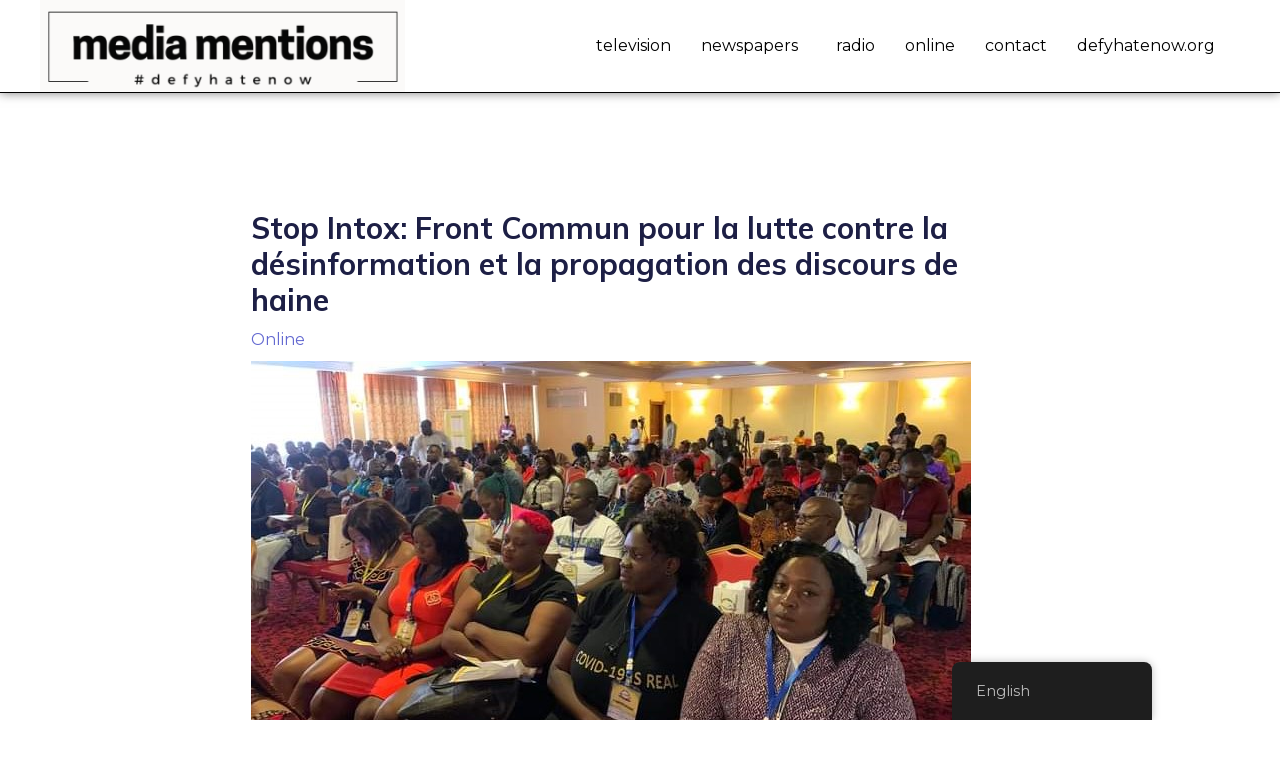

--- FILE ---
content_type: text/css
request_url: https://press.defyhatenow.org/wp-content/uploads/elementor/css/post-52.css?ver=1748263802
body_size: 443
content:
.elementor-52 .elementor-element.elementor-element-a6b1301{border-style:solid;border-width:0px 0px 1px 0px;border-color:var( --e-global-color-text );box-shadow:0px 0px 10px 0px rgba(0,0,0,0.5);margin-top:0px;margin-bottom:0px;padding:0px 0px 0px 0px;}.elementor-bc-flex-widget .elementor-52 .elementor-element.elementor-element-851435e.elementor-column .elementor-widget-wrap{align-items:center;}.elementor-52 .elementor-element.elementor-element-851435e.elementor-column.elementor-element[data-element_type="column"] > .elementor-widget-wrap.elementor-element-populated{align-content:center;align-items:center;}.elementor-52 .elementor-element.elementor-element-851435e.elementor-column > .elementor-widget-wrap{justify-content:center;}.elementor-52 .elementor-element.elementor-element-851435e > .elementor-element-populated{margin:0px 0px 0px 0px;--e-column-margin-right:0px;--e-column-margin-left:0px;padding:0px 0px 0px 0px;}.elementor-52 .elementor-element.elementor-element-70afa10 .hfe-site-logo-container, .elementor-52 .elementor-element.elementor-element-70afa10 .hfe-caption-width figcaption{text-align:left;}.elementor-52 .elementor-element.elementor-element-70afa10 .widget-image-caption{margin-top:0px;margin-bottom:0px;}.elementor-52 .elementor-element.elementor-element-70afa10 .hfe-site-logo-container .hfe-site-logo-img{border-style:none;}.elementor-bc-flex-widget .elementor-52 .elementor-element.elementor-element-5715d28.elementor-column .elementor-widget-wrap{align-items:center;}.elementor-52 .elementor-element.elementor-element-5715d28.elementor-column.elementor-element[data-element_type="column"] > .elementor-widget-wrap.elementor-element-populated{align-content:center;align-items:center;}.elementor-52 .elementor-element.elementor-element-ea9f636 .menu-item a.hfe-menu-item{padding-left:15px;padding-right:15px;}.elementor-52 .elementor-element.elementor-element-ea9f636 .menu-item a.hfe-sub-menu-item{padding-left:calc( 15px + 20px );padding-right:15px;}.elementor-52 .elementor-element.elementor-element-ea9f636 .hfe-nav-menu__layout-vertical .menu-item ul ul a.hfe-sub-menu-item{padding-left:calc( 15px + 40px );padding-right:15px;}.elementor-52 .elementor-element.elementor-element-ea9f636 .hfe-nav-menu__layout-vertical .menu-item ul ul ul a.hfe-sub-menu-item{padding-left:calc( 15px + 60px );padding-right:15px;}.elementor-52 .elementor-element.elementor-element-ea9f636 .hfe-nav-menu__layout-vertical .menu-item ul ul ul ul a.hfe-sub-menu-item{padding-left:calc( 15px + 80px );padding-right:15px;}.elementor-52 .elementor-element.elementor-element-ea9f636 .menu-item a.hfe-menu-item, .elementor-52 .elementor-element.elementor-element-ea9f636 .menu-item a.hfe-sub-menu-item{padding-top:15px;padding-bottom:15px;}.elementor-52 .elementor-element.elementor-element-ea9f636 ul.sub-menu{width:220px;}.elementor-52 .elementor-element.elementor-element-ea9f636 .sub-menu a.hfe-sub-menu-item,
						 .elementor-52 .elementor-element.elementor-element-ea9f636 nav.hfe-dropdown li a.hfe-menu-item,
						 .elementor-52 .elementor-element.elementor-element-ea9f636 nav.hfe-dropdown li a.hfe-sub-menu-item,
						 .elementor-52 .elementor-element.elementor-element-ea9f636 nav.hfe-dropdown-expandible li a.hfe-menu-item,
						 .elementor-52 .elementor-element.elementor-element-ea9f636 nav.hfe-dropdown-expandible li a.hfe-sub-menu-item{padding-top:15px;padding-bottom:15px;}.elementor-52 .elementor-element.elementor-element-ea9f636 .menu-item a.hfe-menu-item.elementor-button{background-color:#F7E500;text-transform:lowercase;color:var( --e-global-color-secondary );border-style:solid;border-width:1px 1px 1px 1px;}.elementor-52 .elementor-element.elementor-element-ea9f636 .menu-item a.hfe-menu-item.elementor-button:hover{background-color:#000000;color:#FFFFFF;border-color:var( --e-global-color-secondary );}.elementor-52 .elementor-element.elementor-element-ea9f636 .hfe-nav-menu__toggle{margin:0 auto;}.elementor-52 .elementor-element.elementor-element-ea9f636 a.hfe-menu-item, .elementor-52 .elementor-element.elementor-element-ea9f636 a.hfe-sub-menu-item{text-transform:lowercase;}.elementor-52 .elementor-element.elementor-element-ea9f636 .menu-item a.hfe-menu-item, .elementor-52 .elementor-element.elementor-element-ea9f636 .sub-menu a.hfe-sub-menu-item{color:#000000;}.elementor-52 .elementor-element.elementor-element-ea9f636 .menu-item a.hfe-menu-item:hover,
								.elementor-52 .elementor-element.elementor-element-ea9f636 .sub-menu a.hfe-sub-menu-item:hover,
								.elementor-52 .elementor-element.elementor-element-ea9f636 .menu-item.current-menu-item a.hfe-menu-item,
								.elementor-52 .elementor-element.elementor-element-ea9f636 .menu-item a.hfe-menu-item.highlighted,
								.elementor-52 .elementor-element.elementor-element-ea9f636 .menu-item a.hfe-menu-item:focus{color:var( --e-global-color-text );}.elementor-52 .elementor-element.elementor-element-ea9f636 .menu-item.current-menu-item a.hfe-menu-item,
								.elementor-52 .elementor-element.elementor-element-ea9f636 .menu-item.current-menu-ancestor a.hfe-menu-item{color:#928838;}.elementor-52 .elementor-element.elementor-element-ea9f636 .sub-menu,
								.elementor-52 .elementor-element.elementor-element-ea9f636 nav.hfe-dropdown,
								.elementor-52 .elementor-element.elementor-element-ea9f636 nav.hfe-dropdown-expandible,
								.elementor-52 .elementor-element.elementor-element-ea9f636 nav.hfe-dropdown .menu-item a.hfe-menu-item,
								.elementor-52 .elementor-element.elementor-element-ea9f636 nav.hfe-dropdown .menu-item a.hfe-sub-menu-item{background-color:#fff;}.elementor-52 .elementor-element.elementor-element-ea9f636 .sub-menu li.menu-item:not(:last-child),
						.elementor-52 .elementor-element.elementor-element-ea9f636 nav.hfe-dropdown li.menu-item:not(:last-child),
						.elementor-52 .elementor-element.elementor-element-ea9f636 nav.hfe-dropdown-expandible li.menu-item:not(:last-child){border-bottom-style:solid;border-bottom-color:#c4c4c4;border-bottom-width:1px;}@media(max-width:767px){.elementor-52 .elementor-element.elementor-element-851435e{width:50%;}.elementor-52 .elementor-element.elementor-element-5715d28{width:50%;}}@media(min-width:768px){.elementor-52 .elementor-element.elementor-element-851435e{width:30.439%;}.elementor-52 .elementor-element.elementor-element-5715d28{width:69.561%;}}

--- FILE ---
content_type: text/css
request_url: https://press.defyhatenow.org/wp-content/uploads/elementor/css/post-93.css?ver=1748263803
body_size: 965
content:
.elementor-93 .elementor-element.elementor-element-kl9kd69 > .elementor-container > .elementor-column > .elementor-widget-wrap{align-content:center;align-items:center;}.elementor-93 .elementor-element.elementor-element-kl9kd69:not(.elementor-motion-effects-element-type-background), .elementor-93 .elementor-element.elementor-element-kl9kd69 > .elementor-motion-effects-container > .elementor-motion-effects-layer{background-color:#000000;background-image:url("https://press.defyhatenow.org/wp-content/uploads/2022/05/18035-scaled.jpg");background-position:top center;background-repeat:no-repeat;background-size:contain;}.elementor-93 .elementor-element.elementor-element-kl9kd69 > .elementor-background-overlay{background-color:#000000;opacity:0.92;transition:background 0.3s, border-radius 0.3s, opacity 0.3s;}.elementor-93 .elementor-element.elementor-element-kl9kd69{transition:background 0.3s, border 0.3s, border-radius 0.3s, box-shadow 0.3s;padding:100px 0px 100px 0px;}.elementor-93 .elementor-element.elementor-element-71d3c75:not(.elementor-motion-effects-element-type-background) > .elementor-widget-wrap, .elementor-93 .elementor-element.elementor-element-71d3c75 > .elementor-widget-wrap > .elementor-motion-effects-container > .elementor-motion-effects-layer{background-color:#424242C9;}.elementor-93 .elementor-element.elementor-element-71d3c75 > .elementor-widget-wrap > .elementor-widget:not(.elementor-widget__width-auto):not(.elementor-widget__width-initial):not(:last-child):not(.elementor-absolute){margin-bottom:0px;}.elementor-93 .elementor-element.elementor-element-71d3c75 > .elementor-element-populated, .elementor-93 .elementor-element.elementor-element-71d3c75 > .elementor-element-populated > .elementor-background-overlay, .elementor-93 .elementor-element.elementor-element-71d3c75 > .elementor-background-slideshow{border-radius:0px 0px 0px 0px;}.elementor-93 .elementor-element.elementor-element-71d3c75 > .elementor-element-populated{transition:background 0.3s, border 0.3s, border-radius 0.3s, box-shadow 0.3s;padding:50px 150px 50px 50px;}.elementor-93 .elementor-element.elementor-element-71d3c75 > .elementor-element-populated > .elementor-background-overlay{transition:background 0.3s, border-radius 0.3s, opacity 0.3s;}.elementor-93 .elementor-element.elementor-element-2274c5f .elementor-heading-title{color:#FFFFFF;}.elementor-93 .elementor-element.elementor-element-eee82f7 > .elementor-widget-container{margin:30px 0px 0px 0px;}.elementor-93 .elementor-element.elementor-element-eee82f7{color:#BDBDBD;}.elementor-93 .elementor-element.elementor-element-72b3777 > .elementor-widget-container{margin:100px 0px 0px 0px;}.elementor-93 .elementor-element.elementor-element-72b3777 .elementor-heading-title{color:#FFFFFF;}.elementor-93 .elementor-element.elementor-element-ce210aa{--grid-template-columns:repeat(0, auto);--icon-size:15px;--grid-column-gap:25px;--grid-row-gap:0px;}.elementor-93 .elementor-element.elementor-element-ce210aa .elementor-widget-container{text-align:left;}.elementor-93 .elementor-element.elementor-element-ce210aa > .elementor-widget-container{margin:30px 0px 0px 0px;}.elementor-93 .elementor-element.elementor-element-ce210aa .elementor-social-icon{background-color:rgba(2, 1, 1, 0);--icon-padding:0em;}.elementor-93 .elementor-element.elementor-element-ce210aa .elementor-social-icon i{color:#BDBDBD;}.elementor-93 .elementor-element.elementor-element-ce210aa .elementor-social-icon svg{fill:#BDBDBD;}.elementor-93 .elementor-element.elementor-element-ce210aa .elementor-social-icon:hover i{color:#FFFFFF;}.elementor-93 .elementor-element.elementor-element-ce210aa .elementor-social-icon:hover svg{fill:#FFFFFF;}.elementor-bc-flex-widget .elementor-93 .elementor-element.elementor-element-0bfa0d6.elementor-column .elementor-widget-wrap{align-items:center;}.elementor-93 .elementor-element.elementor-element-0bfa0d6.elementor-column.elementor-element[data-element_type="column"] > .elementor-widget-wrap.elementor-element-populated{align-content:center;align-items:center;}.elementor-93 .elementor-element.elementor-element-0bfa0d6 > .elementor-widget-wrap > .elementor-widget:not(.elementor-widget__width-auto):not(.elementor-widget__width-initial):not(:last-child):not(.elementor-absolute){margin-bottom:0px;}.elementor-93 .elementor-element.elementor-element-0bfa0d6 > .elementor-element-populated, .elementor-93 .elementor-element.elementor-element-0bfa0d6 > .elementor-element-populated > .elementor-background-overlay, .elementor-93 .elementor-element.elementor-element-0bfa0d6 > .elementor-background-slideshow{border-radius:0px 0px 0px 0px;}.elementor-93 .elementor-element.elementor-element-0bfa0d6 > .elementor-element-populated{padding:50px 50px 50px 50px;}.elementor-93 .elementor-element.elementor-element-0374df8 > .elementor-widget-container{margin:0px 0px 0px 0px;}.elementor-93 .elementor-element.elementor-element-0374df8 .elementor-icon-list-items:not(.elementor-inline-items) .elementor-icon-list-item:not(:last-child){padding-bottom:calc(15px/2);}.elementor-93 .elementor-element.elementor-element-0374df8 .elementor-icon-list-items:not(.elementor-inline-items) .elementor-icon-list-item:not(:first-child){margin-top:calc(15px/2);}.elementor-93 .elementor-element.elementor-element-0374df8 .elementor-icon-list-items.elementor-inline-items .elementor-icon-list-item{margin-right:calc(15px/2);margin-left:calc(15px/2);}.elementor-93 .elementor-element.elementor-element-0374df8 .elementor-icon-list-items.elementor-inline-items{margin-right:calc(-15px/2);margin-left:calc(-15px/2);}body.rtl .elementor-93 .elementor-element.elementor-element-0374df8 .elementor-icon-list-items.elementor-inline-items .elementor-icon-list-item:after{left:calc(-15px/2);}body:not(.rtl) .elementor-93 .elementor-element.elementor-element-0374df8 .elementor-icon-list-items.elementor-inline-items .elementor-icon-list-item:after{right:calc(-15px/2);}.elementor-93 .elementor-element.elementor-element-0374df8 .elementor-icon-list-icon i{color:#F5F5F5;transition:color 0.3s;}.elementor-93 .elementor-element.elementor-element-0374df8 .elementor-icon-list-icon svg{fill:#F5F5F5;transition:fill 0.3s;}.elementor-93 .elementor-element.elementor-element-0374df8{--e-icon-list-icon-size:20px;--icon-vertical-offset:0px;}.elementor-93 .elementor-element.elementor-element-0374df8 .elementor-icon-list-icon{padding-right:15px;}.elementor-93 .elementor-element.elementor-element-0374df8 .elementor-icon-list-text{color:#BDBDBD;transition:color 0.3s;}.elementor-93 .elementor-element.elementor-element-72a0103{--divider-border-style:dashed;--divider-color:#E3DB13;--divider-border-width:1px;}.elementor-93 .elementor-element.elementor-element-72a0103 .elementor-divider-separator{width:100%;margin:0 auto;margin-left:0;}.elementor-93 .elementor-element.elementor-element-72a0103 .elementor-divider{text-align:left;padding-block-start:5px;padding-block-end:5px;}.elementor-93 .elementor-element.elementor-element-dc2fcd0 .elementor-icon-list-items:not(.elementor-inline-items) .elementor-icon-list-item:not(:last-child){padding-bottom:calc(15px/2);}.elementor-93 .elementor-element.elementor-element-dc2fcd0 .elementor-icon-list-items:not(.elementor-inline-items) .elementor-icon-list-item:not(:first-child){margin-top:calc(15px/2);}.elementor-93 .elementor-element.elementor-element-dc2fcd0 .elementor-icon-list-items.elementor-inline-items .elementor-icon-list-item{margin-right:calc(15px/2);margin-left:calc(15px/2);}.elementor-93 .elementor-element.elementor-element-dc2fcd0 .elementor-icon-list-items.elementor-inline-items{margin-right:calc(-15px/2);margin-left:calc(-15px/2);}body.rtl .elementor-93 .elementor-element.elementor-element-dc2fcd0 .elementor-icon-list-items.elementor-inline-items .elementor-icon-list-item:after{left:calc(-15px/2);}body:not(.rtl) .elementor-93 .elementor-element.elementor-element-dc2fcd0 .elementor-icon-list-items.elementor-inline-items .elementor-icon-list-item:after{right:calc(-15px/2);}.elementor-93 .elementor-element.elementor-element-dc2fcd0 .elementor-icon-list-icon i{color:#F5F5F5;transition:color 0.3s;}.elementor-93 .elementor-element.elementor-element-dc2fcd0 .elementor-icon-list-icon svg{fill:#F5F5F5;transition:fill 0.3s;}.elementor-93 .elementor-element.elementor-element-dc2fcd0{--e-icon-list-icon-size:20px;--icon-vertical-offset:0px;}.elementor-93 .elementor-element.elementor-element-dc2fcd0 .elementor-icon-list-icon{padding-right:15px;}.elementor-93 .elementor-element.elementor-element-dc2fcd0 .elementor-icon-list-text{color:#BDBDBD;transition:color 0.3s;}.elementor-93 .elementor-element.elementor-element-043b37d{--divider-border-style:solid;--divider-color:#000;--divider-border-width:1px;}.elementor-93 .elementor-element.elementor-element-043b37d .elementor-divider-separator{width:10%;}.elementor-93 .elementor-element.elementor-element-043b37d .elementor-divider{padding-block-start:2px;padding-block-end:2px;}.elementor-93 .elementor-element.elementor-element-2ae7115{--divider-border-style:dashed;--divider-color:#E3DB13;--divider-border-width:1px;}.elementor-93 .elementor-element.elementor-element-2ae7115 .elementor-divider-separator{width:100%;margin:0 auto;margin-left:0;}.elementor-93 .elementor-element.elementor-element-2ae7115 .elementor-divider{text-align:left;padding-block-start:5px;padding-block-end:5px;}.elementor-93 .elementor-element.elementor-element-0df0f89 .elementor-icon-list-items:not(.elementor-inline-items) .elementor-icon-list-item:not(:last-child){padding-bottom:calc(15px/2);}.elementor-93 .elementor-element.elementor-element-0df0f89 .elementor-icon-list-items:not(.elementor-inline-items) .elementor-icon-list-item:not(:first-child){margin-top:calc(15px/2);}.elementor-93 .elementor-element.elementor-element-0df0f89 .elementor-icon-list-items.elementor-inline-items .elementor-icon-list-item{margin-right:calc(15px/2);margin-left:calc(15px/2);}.elementor-93 .elementor-element.elementor-element-0df0f89 .elementor-icon-list-items.elementor-inline-items{margin-right:calc(-15px/2);margin-left:calc(-15px/2);}body.rtl .elementor-93 .elementor-element.elementor-element-0df0f89 .elementor-icon-list-items.elementor-inline-items .elementor-icon-list-item:after{left:calc(-15px/2);}body:not(.rtl) .elementor-93 .elementor-element.elementor-element-0df0f89 .elementor-icon-list-items.elementor-inline-items .elementor-icon-list-item:after{right:calc(-15px/2);}.elementor-93 .elementor-element.elementor-element-0df0f89 .elementor-icon-list-icon i{color:#F5F5F5;transition:color 0.3s;}.elementor-93 .elementor-element.elementor-element-0df0f89 .elementor-icon-list-icon svg{fill:#F5F5F5;transition:fill 0.3s;}.elementor-93 .elementor-element.elementor-element-0df0f89{--e-icon-list-icon-size:20px;--icon-vertical-offset:0px;}.elementor-93 .elementor-element.elementor-element-0df0f89 .elementor-icon-list-icon{padding-right:15px;}.elementor-93 .elementor-element.elementor-element-0df0f89 .elementor-icon-list-text{color:#BDBDBD;transition:color 0.3s;}@media(max-width:1024px){.elementor-93 .elementor-element.elementor-element-kl9kd69{padding:50px 50px 50px 50px;}}@media(max-width:767px){.elementor-93 .elementor-element.elementor-element-kl9kd69{padding:60px 30px 60px 30px;}.elementor-93 .elementor-element.elementor-element-71d3c75 > .elementor-element-populated{padding:20px 20px 20px 20px;}.elementor-93 .elementor-element.elementor-element-0bfa0d6 > .elementor-element-populated{padding:50px 20px 20px 20px;}.elementor-93 .elementor-element.elementor-element-0374df8{--e-icon-list-icon-size:15px;}.elementor-93 .elementor-element.elementor-element-dc2fcd0{--e-icon-list-icon-size:15px;}.elementor-93 .elementor-element.elementor-element-0df0f89{--e-icon-list-icon-size:15px;}}@media(min-width:768px){.elementor-93 .elementor-element.elementor-element-71d3c75{width:60%;}.elementor-93 .elementor-element.elementor-element-0bfa0d6{width:40%;}}@media(max-width:1024px) and (min-width:768px){.elementor-93 .elementor-element.elementor-element-71d3c75{width:100%;}.elementor-93 .elementor-element.elementor-element-0bfa0d6{width:100%;}}@media(min-width:1025px){.elementor-93 .elementor-element.elementor-element-kl9kd69:not(.elementor-motion-effects-element-type-background), .elementor-93 .elementor-element.elementor-element-kl9kd69 > .elementor-motion-effects-container > .elementor-motion-effects-layer{background-attachment:fixed;}}